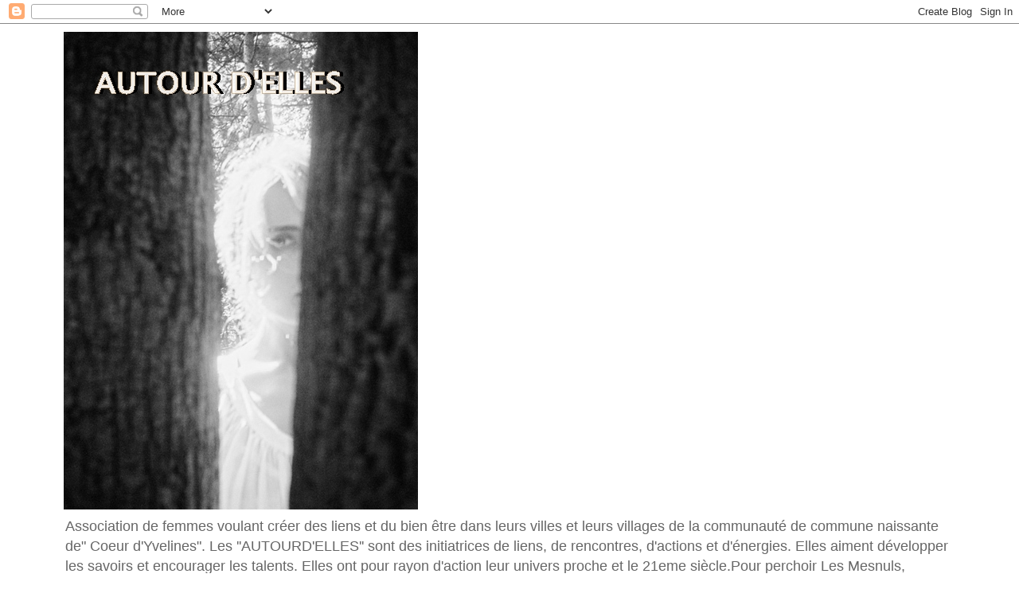

--- FILE ---
content_type: text/html; charset=UTF-8
request_url: http://autourdelles.blogspot.com/2012/01/blog-post_26.html
body_size: 10572
content:
<!DOCTYPE html>
<html class='v2' dir='ltr' lang='fr'>
<head>
<link href='https://www.blogger.com/static/v1/widgets/335934321-css_bundle_v2.css' rel='stylesheet' type='text/css'/>
<meta content='width=1100' name='viewport'/>
<meta content='text/html; charset=UTF-8' http-equiv='Content-Type'/>
<meta content='blogger' name='generator'/>
<link href='http://autourdelles.blogspot.com/favicon.ico' rel='icon' type='image/x-icon'/>
<link href='http://autourdelles.blogspot.com/2012/01/blog-post_26.html' rel='canonical'/>
<link rel="alternate" type="application/atom+xml" title="AUTOUR D&#39;ELLES - Atom" href="http://autourdelles.blogspot.com/feeds/posts/default" />
<link rel="alternate" type="application/rss+xml" title="AUTOUR D&#39;ELLES - RSS" href="http://autourdelles.blogspot.com/feeds/posts/default?alt=rss" />
<link rel="service.post" type="application/atom+xml" title="AUTOUR D&#39;ELLES - Atom" href="https://www.blogger.com/feeds/24718647/posts/default" />

<link rel="alternate" type="application/atom+xml" title="AUTOUR D&#39;ELLES - Atom" href="http://autourdelles.blogspot.com/feeds/611254982027710547/comments/default" />
<!--Can't find substitution for tag [blog.ieCssRetrofitLinks]-->
<link href='https://blogger.googleusercontent.com/img/b/R29vZ2xl/AVvXsEi8UUzKSfmb-vn3Xpx91Z_QFCnP1limz9hueGYqcjd3lLs_cIWU4VYPJzpb2IhuVqcgCgPCaR2M-VJB-RoGkuXBZ37mjpr4pUTiALVwfxGvriIokvIC55D-lDzDmeHtVuPrYVI31g/s400/stieglitz-gossip-1905.jpg' rel='image_src'/>
<meta content='http://autourdelles.blogspot.com/2012/01/blog-post_26.html' property='og:url'/>
<meta content='AUTOUR D&#39;ELLES' property='og:title'/>
<meta content='photo Stieglitz Pensées émues pour toutes les femmes de pêcheurs(pécheurs?) que nous sommes devenues!' property='og:description'/>
<meta content='https://blogger.googleusercontent.com/img/b/R29vZ2xl/AVvXsEi8UUzKSfmb-vn3Xpx91Z_QFCnP1limz9hueGYqcjd3lLs_cIWU4VYPJzpb2IhuVqcgCgPCaR2M-VJB-RoGkuXBZ37mjpr4pUTiALVwfxGvriIokvIC55D-lDzDmeHtVuPrYVI31g/w1200-h630-p-k-no-nu/stieglitz-gossip-1905.jpg' property='og:image'/>
<title>AUTOUR D'ELLES</title>
<style type='text/css'>@font-face{font-family:'Rock Salt';font-style:normal;font-weight:400;font-display:swap;src:url(//fonts.gstatic.com/s/rocksalt/v24/MwQ0bhv11fWD6QsAVOZrt0M6p7NGrQ.woff2)format('woff2');unicode-range:U+0000-00FF,U+0131,U+0152-0153,U+02BB-02BC,U+02C6,U+02DA,U+02DC,U+0304,U+0308,U+0329,U+2000-206F,U+20AC,U+2122,U+2191,U+2193,U+2212,U+2215,U+FEFF,U+FFFD;}</style>
<style id='page-skin-1' type='text/css'><!--
/*
-----------------------------------------------
Blogger Template Style
Name:     Simple
Designer: Blogger
URL:      www.blogger.com
----------------------------------------------- */
/* Content
----------------------------------------------- */
body {
font: normal normal 12px 'Trebuchet MS', Trebuchet, Verdana, sans-serif;
color: #666666;
background: #ffffff none repeat scroll top left;
padding: 0 0 0 0;
}
html body .region-inner {
min-width: 0;
max-width: 100%;
width: auto;
}
h2 {
font-size: 22px;
}
a:link {
text-decoration:none;
color: #2288bb;
}
a:visited {
text-decoration:none;
color: #888888;
}
a:hover {
text-decoration:underline;
color: #33aaff;
}
.body-fauxcolumn-outer .fauxcolumn-inner {
background: transparent none repeat scroll top left;
_background-image: none;
}
.body-fauxcolumn-outer .cap-top {
position: absolute;
z-index: 1;
height: 400px;
width: 100%;
}
.body-fauxcolumn-outer .cap-top .cap-left {
width: 100%;
background: transparent none repeat-x scroll top left;
_background-image: none;
}
.content-outer {
-moz-box-shadow: 0 0 0 rgba(0, 0, 0, .15);
-webkit-box-shadow: 0 0 0 rgba(0, 0, 0, .15);
-goog-ms-box-shadow: 0 0 0 #333333;
box-shadow: 0 0 0 rgba(0, 0, 0, .15);
margin-bottom: 1px;
}
.content-inner {
padding: 10px 40px;
}
.content-inner {
background-color: #ffffff;
}
/* Header
----------------------------------------------- */
.header-outer {
background: transparent none repeat-x scroll 0 -400px;
_background-image: none;
}
.Header h1 {
font: normal bold 40px Rock Salt;
color: #000000;
text-shadow: 0 0 0 rgba(0, 0, 0, .2);
}
.Header h1 a {
color: #000000;
}
.Header .description {
font-size: 18px;
color: #666666;
}
.header-inner .Header .titlewrapper {
padding: 22px 0;
}
.header-inner .Header .descriptionwrapper {
padding: 0 0;
}
/* Tabs
----------------------------------------------- */
.tabs-inner .section:first-child {
border-top: 0 solid #dddddd;
}
.tabs-inner .section:first-child ul {
margin-top: -1px;
border-top: 1px solid #dddddd;
border-left: 1px solid #dddddd;
border-right: 1px solid #dddddd;
}
.tabs-inner .widget ul {
background: transparent none repeat-x scroll 0 -800px;
_background-image: none;
border-bottom: 1px solid #dddddd;
margin-top: 0;
margin-left: -30px;
margin-right: -30px;
}
.tabs-inner .widget li a {
display: inline-block;
padding: .6em 1em;
font: normal normal 12px 'Trebuchet MS', Trebuchet, Verdana, sans-serif;
color: #000000;
border-left: 1px solid #ffffff;
border-right: 1px solid #dddddd;
}
.tabs-inner .widget li:first-child a {
border-left: none;
}
.tabs-inner .widget li.selected a, .tabs-inner .widget li a:hover {
color: #000000;
background-color: #eeeeee;
text-decoration: none;
}
/* Columns
----------------------------------------------- */
.main-outer {
border-top: 0 solid transparent;
}
.fauxcolumn-left-outer .fauxcolumn-inner {
border-right: 1px solid transparent;
}
.fauxcolumn-right-outer .fauxcolumn-inner {
border-left: 1px solid transparent;
}
/* Headings
----------------------------------------------- */
div.widget > h2,
div.widget h2.title {
margin: 0 0 1em 0;
font: normal bold 11px 'Trebuchet MS',Trebuchet,Verdana,sans-serif;
color: #000000;
}
/* Widgets
----------------------------------------------- */
.widget .zippy {
color: #999999;
text-shadow: 2px 2px 1px rgba(0, 0, 0, .1);
}
.widget .popular-posts ul {
list-style: none;
}
/* Posts
----------------------------------------------- */
h2.date-header {
font: normal bold 11px Arial, Tahoma, Helvetica, FreeSans, sans-serif;
}
.date-header span {
background-color: #bbbbbb;
color: #ffffff;
padding: 0.4em;
letter-spacing: 3px;
margin: inherit;
}
.main-inner {
padding-top: 35px;
padding-bottom: 65px;
}
.main-inner .column-center-inner {
padding: 0 0;
}
.main-inner .column-center-inner .section {
margin: 0 1em;
}
.post {
margin: 0 0 45px 0;
}
h3.post-title, .comments h4 {
font: normal normal 22px 'Trebuchet MS',Trebuchet,Verdana,sans-serif;
margin: .75em 0 0;
}
.post-body {
font-size: 110%;
line-height: 1.4;
position: relative;
}
.post-body img, .post-body .tr-caption-container, .Profile img, .Image img,
.BlogList .item-thumbnail img {
padding: 2px;
background: #ffffff;
border: 1px solid #eeeeee;
-moz-box-shadow: 1px 1px 5px rgba(0, 0, 0, .1);
-webkit-box-shadow: 1px 1px 5px rgba(0, 0, 0, .1);
box-shadow: 1px 1px 5px rgba(0, 0, 0, .1);
}
.post-body img, .post-body .tr-caption-container {
padding: 5px;
}
.post-body .tr-caption-container {
color: #666666;
}
.post-body .tr-caption-container img {
padding: 0;
background: transparent;
border: none;
-moz-box-shadow: 0 0 0 rgba(0, 0, 0, .1);
-webkit-box-shadow: 0 0 0 rgba(0, 0, 0, .1);
box-shadow: 0 0 0 rgba(0, 0, 0, .1);
}
.post-header {
margin: 0 0 1.5em;
line-height: 1.6;
font-size: 90%;
}
.post-footer {
margin: 20px -2px 0;
padding: 5px 10px;
color: #666666;
background-color: #eeeeee;
border-bottom: 1px solid #eeeeee;
line-height: 1.6;
font-size: 90%;
}
#comments .comment-author {
padding-top: 1.5em;
border-top: 1px solid transparent;
background-position: 0 1.5em;
}
#comments .comment-author:first-child {
padding-top: 0;
border-top: none;
}
.avatar-image-container {
margin: .2em 0 0;
}
#comments .avatar-image-container img {
border: 1px solid #eeeeee;
}
/* Comments
----------------------------------------------- */
.comments .comments-content .icon.blog-author {
background-repeat: no-repeat;
background-image: url([data-uri]);
}
.comments .comments-content .loadmore a {
border-top: 1px solid #999999;
border-bottom: 1px solid #999999;
}
.comments .comment-thread.inline-thread {
background-color: #eeeeee;
}
.comments .continue {
border-top: 2px solid #999999;
}
/* Accents
---------------------------------------------- */
.section-columns td.columns-cell {
border-left: 1px solid transparent;
}
.blog-pager {
background: transparent url(//www.blogblog.com/1kt/simple/paging_dot.png) repeat-x scroll top center;
}
.blog-pager-older-link, .home-link,
.blog-pager-newer-link {
background-color: #ffffff;
padding: 5px;
}
.footer-outer {
border-top: 1px dashed #bbbbbb;
}
/* Mobile
----------------------------------------------- */
body.mobile  {
background-size: auto;
}
.mobile .body-fauxcolumn-outer {
background: transparent none repeat scroll top left;
}
.mobile .body-fauxcolumn-outer .cap-top {
background-size: 100% auto;
}
.mobile .content-outer {
-webkit-box-shadow: 0 0 3px rgba(0, 0, 0, .15);
box-shadow: 0 0 3px rgba(0, 0, 0, .15);
}
.mobile .tabs-inner .widget ul {
margin-left: 0;
margin-right: 0;
}
.mobile .post {
margin: 0;
}
.mobile .main-inner .column-center-inner .section {
margin: 0;
}
.mobile .date-header span {
padding: 0.1em 10px;
margin: 0 -10px;
}
.mobile h3.post-title {
margin: 0;
}
.mobile .blog-pager {
background: transparent none no-repeat scroll top center;
}
.mobile .footer-outer {
border-top: none;
}
.mobile .main-inner, .mobile .footer-inner {
background-color: #ffffff;
}
.mobile-index-contents {
color: #666666;
}
.mobile-link-button {
background-color: #2288bb;
}
.mobile-link-button a:link, .mobile-link-button a:visited {
color: #ffffff;
}
.mobile .tabs-inner .section:first-child {
border-top: none;
}
.mobile .tabs-inner .PageList .widget-content {
background-color: #eeeeee;
color: #000000;
border-top: 1px solid #dddddd;
border-bottom: 1px solid #dddddd;
}
.mobile .tabs-inner .PageList .widget-content .pagelist-arrow {
border-left: 1px solid #dddddd;
}

--></style>
<style id='template-skin-1' type='text/css'><!--
body {
min-width: 1200px;
}
.content-outer, .content-fauxcolumn-outer, .region-inner {
min-width: 1200px;
max-width: 1200px;
_width: 1200px;
}
.main-inner .columns {
padding-left: 0px;
padding-right: 230px;
}
.main-inner .fauxcolumn-center-outer {
left: 0px;
right: 230px;
/* IE6 does not respect left and right together */
_width: expression(this.parentNode.offsetWidth -
parseInt("0px") -
parseInt("230px") + 'px');
}
.main-inner .fauxcolumn-left-outer {
width: 0px;
}
.main-inner .fauxcolumn-right-outer {
width: 230px;
}
.main-inner .column-left-outer {
width: 0px;
right: 100%;
margin-left: -0px;
}
.main-inner .column-right-outer {
width: 230px;
margin-right: -230px;
}
#layout {
min-width: 0;
}
#layout .content-outer {
min-width: 0;
width: 800px;
}
#layout .region-inner {
min-width: 0;
width: auto;
}
body#layout div.add_widget {
padding: 8px;
}
body#layout div.add_widget a {
margin-left: 32px;
}
--></style>
<link href='https://www.blogger.com/dyn-css/authorization.css?targetBlogID=24718647&amp;zx=027bbee7-b0f9-452d-a177-18514df313fe' media='none' onload='if(media!=&#39;all&#39;)media=&#39;all&#39;' rel='stylesheet'/><noscript><link href='https://www.blogger.com/dyn-css/authorization.css?targetBlogID=24718647&amp;zx=027bbee7-b0f9-452d-a177-18514df313fe' rel='stylesheet'/></noscript>
<meta name='google-adsense-platform-account' content='ca-host-pub-1556223355139109'/>
<meta name='google-adsense-platform-domain' content='blogspot.com'/>

</head>
<body class='loading variant-simplysimple'>
<div class='navbar section' id='navbar' name='Navbar'><div class='widget Navbar' data-version='1' id='Navbar1'><script type="text/javascript">
    function setAttributeOnload(object, attribute, val) {
      if(window.addEventListener) {
        window.addEventListener('load',
          function(){ object[attribute] = val; }, false);
      } else {
        window.attachEvent('onload', function(){ object[attribute] = val; });
      }
    }
  </script>
<div id="navbar-iframe-container"></div>
<script type="text/javascript" src="https://apis.google.com/js/platform.js"></script>
<script type="text/javascript">
      gapi.load("gapi.iframes:gapi.iframes.style.bubble", function() {
        if (gapi.iframes && gapi.iframes.getContext) {
          gapi.iframes.getContext().openChild({
              url: 'https://www.blogger.com/navbar/24718647?po\x3d611254982027710547\x26origin\x3dhttp://autourdelles.blogspot.com',
              where: document.getElementById("navbar-iframe-container"),
              id: "navbar-iframe"
          });
        }
      });
    </script><script type="text/javascript">
(function() {
var script = document.createElement('script');
script.type = 'text/javascript';
script.src = '//pagead2.googlesyndication.com/pagead/js/google_top_exp.js';
var head = document.getElementsByTagName('head')[0];
if (head) {
head.appendChild(script);
}})();
</script>
</div></div>
<div class='body-fauxcolumns'>
<div class='fauxcolumn-outer body-fauxcolumn-outer'>
<div class='cap-top'>
<div class='cap-left'></div>
<div class='cap-right'></div>
</div>
<div class='fauxborder-left'>
<div class='fauxborder-right'></div>
<div class='fauxcolumn-inner'>
</div>
</div>
<div class='cap-bottom'>
<div class='cap-left'></div>
<div class='cap-right'></div>
</div>
</div>
</div>
<div class='content'>
<div class='content-fauxcolumns'>
<div class='fauxcolumn-outer content-fauxcolumn-outer'>
<div class='cap-top'>
<div class='cap-left'></div>
<div class='cap-right'></div>
</div>
<div class='fauxborder-left'>
<div class='fauxborder-right'></div>
<div class='fauxcolumn-inner'>
</div>
</div>
<div class='cap-bottom'>
<div class='cap-left'></div>
<div class='cap-right'></div>
</div>
</div>
</div>
<div class='content-outer'>
<div class='content-cap-top cap-top'>
<div class='cap-left'></div>
<div class='cap-right'></div>
</div>
<div class='fauxborder-left content-fauxborder-left'>
<div class='fauxborder-right content-fauxborder-right'></div>
<div class='content-inner'>
<header>
<div class='header-outer'>
<div class='header-cap-top cap-top'>
<div class='cap-left'></div>
<div class='cap-right'></div>
</div>
<div class='fauxborder-left header-fauxborder-left'>
<div class='fauxborder-right header-fauxborder-right'></div>
<div class='region-inner header-inner'>
<div class='header section' id='header' name='En-tête'><div class='widget Header' data-version='1' id='Header1'>
<div id='header-inner'>
<a href='http://autourdelles.blogspot.com/' style='display: block'>
<img alt='AUTOUR D&#39;ELLES' height='600px; ' id='Header1_headerimg' src='https://blogger.googleusercontent.com/img/b/R29vZ2xl/AVvXsEjT8pGdiX2UfmDVcg2pzp9A7UB10UkdOpWDPK62Ob92TgyCuF5TAR51knrhEEdDHIUmrkuUDZU1Fdi1UB7jGLjJ7cwBUx3HI03n3ErWoOyLZwjww4Ig_RFEcWFs-HIZt0bN_UsF/s1600/iu+autourdelles.jpg' style='display: block' width='445px; '/>
</a>
<div class='descriptionwrapper'>
<p class='description'><span>Association de femmes voulant créer des liens et du bien être dans leurs villes et leurs villages de la communauté de commune naissante de" Coeur d'Yvelines".


Les ''AUTOURD'ELLES'' sont des initiatrices de liens, de rencontres, d'actions et d'énergies.

Elles aiment développer les savoirs et encourager les talents.

Elles ont pour rayon d'action leur univers proche et le 21eme siècle.Pour perchoir Les Mesnuls, Montfort-l'amaury et toute la région environnante.

rejoignez leurs envols!</span></p>
</div>
</div>
</div></div>
</div>
</div>
<div class='header-cap-bottom cap-bottom'>
<div class='cap-left'></div>
<div class='cap-right'></div>
</div>
</div>
</header>
<div class='tabs-outer'>
<div class='tabs-cap-top cap-top'>
<div class='cap-left'></div>
<div class='cap-right'></div>
</div>
<div class='fauxborder-left tabs-fauxborder-left'>
<div class='fauxborder-right tabs-fauxborder-right'></div>
<div class='region-inner tabs-inner'>
<div class='tabs section' id='crosscol' name='Toutes les colonnes'><div class='widget PageList' data-version='1' id='PageList1'>
<h2>Pages</h2>
<div class='widget-content'>
<ul>
<li>
<a href='http://autourdelles.blogspot.com/'>ACCUEIL</a>
</li>
<li>
<a href='http://autourdelles.blogspot.com/p/contact.html'>CONTACT</a>
</li>
<li>
<a href='http://autourdelles.blogspot.com/p/agenda-du-mois.html'>AGENDA DU MOIS</a>
</li>
<li>
<a href='http://autourdelles.blogspot.com/p/petites-annonces.html'>PETITES ANNONCES</a>
</li>
<li>
<a href='http://autourdelles.blogspot.com/p/professionelles.html'>PROFESSION'ELLES</a>
</li>
</ul>
<div class='clear'></div>
</div>
</div></div>
<div class='tabs no-items section' id='crosscol-overflow' name='Cross-Column 2'></div>
</div>
</div>
<div class='tabs-cap-bottom cap-bottom'>
<div class='cap-left'></div>
<div class='cap-right'></div>
</div>
</div>
<div class='main-outer'>
<div class='main-cap-top cap-top'>
<div class='cap-left'></div>
<div class='cap-right'></div>
</div>
<div class='fauxborder-left main-fauxborder-left'>
<div class='fauxborder-right main-fauxborder-right'></div>
<div class='region-inner main-inner'>
<div class='columns fauxcolumns'>
<div class='fauxcolumn-outer fauxcolumn-center-outer'>
<div class='cap-top'>
<div class='cap-left'></div>
<div class='cap-right'></div>
</div>
<div class='fauxborder-left'>
<div class='fauxborder-right'></div>
<div class='fauxcolumn-inner'>
</div>
</div>
<div class='cap-bottom'>
<div class='cap-left'></div>
<div class='cap-right'></div>
</div>
</div>
<div class='fauxcolumn-outer fauxcolumn-left-outer'>
<div class='cap-top'>
<div class='cap-left'></div>
<div class='cap-right'></div>
</div>
<div class='fauxborder-left'>
<div class='fauxborder-right'></div>
<div class='fauxcolumn-inner'>
</div>
</div>
<div class='cap-bottom'>
<div class='cap-left'></div>
<div class='cap-right'></div>
</div>
</div>
<div class='fauxcolumn-outer fauxcolumn-right-outer'>
<div class='cap-top'>
<div class='cap-left'></div>
<div class='cap-right'></div>
</div>
<div class='fauxborder-left'>
<div class='fauxborder-right'></div>
<div class='fauxcolumn-inner'>
</div>
</div>
<div class='cap-bottom'>
<div class='cap-left'></div>
<div class='cap-right'></div>
</div>
</div>
<!-- corrects IE6 width calculation -->
<div class='columns-inner'>
<div class='column-center-outer'>
<div class='column-center-inner'>
<div class='main section' id='main' name='Principal'><div class='widget Blog' data-version='1' id='Blog1'>
<div class='blog-posts hfeed'>

          <div class="date-outer">
        
<h2 class='date-header'><span>26 janvier 2012</span></h2>

          <div class="date-posts">
        
<div class='post-outer'>
<div class='post hentry uncustomized-post-template' itemprop='blogPost' itemscope='itemscope' itemtype='http://schema.org/BlogPosting'>
<meta content='https://blogger.googleusercontent.com/img/b/R29vZ2xl/AVvXsEi8UUzKSfmb-vn3Xpx91Z_QFCnP1limz9hueGYqcjd3lLs_cIWU4VYPJzpb2IhuVqcgCgPCaR2M-VJB-RoGkuXBZ37mjpr4pUTiALVwfxGvriIokvIC55D-lDzDmeHtVuPrYVI31g/s400/stieglitz-gossip-1905.jpg' itemprop='image_url'/>
<meta content='24718647' itemprop='blogId'/>
<meta content='611254982027710547' itemprop='postId'/>
<a name='611254982027710547'></a>
<div class='post-header'>
<div class='post-header-line-1'></div>
</div>
<div class='post-body entry-content' id='post-body-611254982027710547' itemprop='description articleBody'>
<div class="separator" style="clear: both; text-align: center;"><a href="https://blogger.googleusercontent.com/img/b/R29vZ2xl/AVvXsEi8UUzKSfmb-vn3Xpx91Z_QFCnP1limz9hueGYqcjd3lLs_cIWU4VYPJzpb2IhuVqcgCgPCaR2M-VJB-RoGkuXBZ37mjpr4pUTiALVwfxGvriIokvIC55D-lDzDmeHtVuPrYVI31g/s1600/stieglitz-gossip-1905.jpg" imageanchor="1" style="margin-left: 1em; margin-right: 1em;"><img border="0" height="244" src="https://blogger.googleusercontent.com/img/b/R29vZ2xl/AVvXsEi8UUzKSfmb-vn3Xpx91Z_QFCnP1limz9hueGYqcjd3lLs_cIWU4VYPJzpb2IhuVqcgCgPCaR2M-VJB-RoGkuXBZ37mjpr4pUTiALVwfxGvriIokvIC55D-lDzDmeHtVuPrYVI31g/s400/stieglitz-gossip-1905.jpg" width="400" /></a></div><div class="separator" style="clear: both; text-align: center;"><span style="font-size: xx-small;">photo Stieglitz</span></div><div class="separator" style="clear: both; text-align: center;"><span style="color: #444444; font-family: 'Courier New', Courier, monospace;">Pensées émues pour toutes les femmes de pêcheurs(pécheurs?) que nous sommes devenues!</span></div>
<div style='clear: both;'></div>
</div>
<div class='post-footer'>
<div class='post-footer-line post-footer-line-1'>
<span class='post-author vcard'>
</span>
<span class='post-timestamp'>
</span>
<span class='post-comment-link'>
</span>
<span class='post-icons'>
</span>
<div class='post-share-buttons goog-inline-block'>
</div>
</div>
<div class='post-footer-line post-footer-line-2'>
<span class='post-labels'>
Libellés :
<a href='http://autourdelles.blogspot.com/search/label/femmes' rel='tag'>femmes</a>,
<a href='http://autourdelles.blogspot.com/search/label/femmes%20du%20monde' rel='tag'>femmes du monde</a>
</span>
</div>
<div class='post-footer-line post-footer-line-3'>
<span class='post-location'>
</span>
</div>
</div>
</div>
<div class='comments' id='comments'>
<a name='comments'></a>
<h4>4&#160;commentaires:</h4>
<div id='Blog1_comments-block-wrapper'>
<dl class='avatar-comment-indent' id='comments-block'>
<dt class='comment-author ' id='c3365713420089081312'>
<a name='c3365713420089081312'></a>
<div class="avatar-image-container avatar-stock"><span dir="ltr"><img src="//resources.blogblog.com/img/blank.gif" width="35" height="35" alt="" title="La fargussienne">

</span></div>
La fargussienne
a dit&#8230;
</dt>
<dd class='comment-body' id='Blog1_cmt-3365713420089081312'>
<p>
Pécheurs ? Mince alors ! Signé &quot;une descendante de pêcheurs&quot;
</p>
</dd>
<dd class='comment-footer'>
<span class='comment-timestamp'>
<a href='http://autourdelles.blogspot.com/2012/01/blog-post_26.html?showComment=1327594998467#c3365713420089081312' title='comment permalink'>
17:23
</a>
<span class='item-control blog-admin pid-519658985'>
<a class='comment-delete' href='https://www.blogger.com/comment/delete/24718647/3365713420089081312' title='Supprimer le commentaire'>
<img src='https://resources.blogblog.com/img/icon_delete13.gif'/>
</a>
</span>
</span>
</dd>
<dt class='comment-author ' id='c8362688619525598279'>
<a name='c8362688619525598279'></a>
<div class="avatar-image-container avatar-stock"><span dir="ltr"><img src="//resources.blogblog.com/img/blank.gif" width="35" height="35" alt="" title="Anonyme">

</span></div>
Anonyme
a dit&#8230;
</dt>
<dd class='comment-body' id='Blog1_cmt-8362688619525598279'>
<p>
hé oui les hommes travaillent de plus en plus loin,s&#39;absentent longtemps laissant aux femmes la charge de l&#39;éducation des enfants et le reste...
</p>
</dd>
<dd class='comment-footer'>
<span class='comment-timestamp'>
<a href='http://autourdelles.blogspot.com/2012/01/blog-post_26.html?showComment=1327654761631#c8362688619525598279' title='comment permalink'>
09:59
</a>
<span class='item-control blog-admin pid-519658985'>
<a class='comment-delete' href='https://www.blogger.com/comment/delete/24718647/8362688619525598279' title='Supprimer le commentaire'>
<img src='https://resources.blogblog.com/img/icon_delete13.gif'/>
</a>
</span>
</span>
</dd>
<dt class='comment-author ' id='c7251295979210373054'>
<a name='c7251295979210373054'></a>
<div class="avatar-image-container avatar-stock"><span dir="ltr"><img src="//resources.blogblog.com/img/blank.gif" width="35" height="35" alt="" title="La fargussienne">

</span></div>
La fargussienne
a dit&#8230;
</dt>
<dd class='comment-body' id='Blog1_cmt-7251295979210373054'>
<p>
Oui d&#39;accord mais il y a pécheur et pêcheur, je persiste :o)
</p>
</dd>
<dd class='comment-footer'>
<span class='comment-timestamp'>
<a href='http://autourdelles.blogspot.com/2012/01/blog-post_26.html?showComment=1327673243076#c7251295979210373054' title='comment permalink'>
15:07
</a>
<span class='item-control blog-admin pid-519658985'>
<a class='comment-delete' href='https://www.blogger.com/comment/delete/24718647/7251295979210373054' title='Supprimer le commentaire'>
<img src='https://resources.blogblog.com/img/icon_delete13.gif'/>
</a>
</span>
</span>
</dd>
<dt class='comment-author ' id='c5456993106702890386'>
<a name='c5456993106702890386'></a>
<div class="avatar-image-container avatar-stock"><span dir="ltr"><img src="//resources.blogblog.com/img/blank.gif" width="35" height="35" alt="" title="Anonyme">

</span></div>
Anonyme
a dit&#8230;
</dt>
<dd class='comment-body' id='Blog1_cmt-5456993106702890386'>
<p>
Hé oui les hommes ne sont peut être que des pécheurs!!!J&#39;ose le dire...
</p>
</dd>
<dd class='comment-footer'>
<span class='comment-timestamp'>
<a href='http://autourdelles.blogspot.com/2012/01/blog-post_26.html?showComment=1327673390416#c5456993106702890386' title='comment permalink'>
15:09
</a>
<span class='item-control blog-admin pid-519658985'>
<a class='comment-delete' href='https://www.blogger.com/comment/delete/24718647/5456993106702890386' title='Supprimer le commentaire'>
<img src='https://resources.blogblog.com/img/icon_delete13.gif'/>
</a>
</span>
</span>
</dd>
</dl>
</div>
<p class='comment-footer'>
<a href='https://www.blogger.com/comment/fullpage/post/24718647/611254982027710547' onclick=''>Enregistrer un commentaire</a>
</p>
</div>
</div>

        </div></div>
      
</div>
<div class='blog-pager' id='blog-pager'>
<span id='blog-pager-newer-link'>
<a class='blog-pager-newer-link' href='http://autourdelles.blogspot.com/2012/01/nous-allons-batir-piquer-couper.html' id='Blog1_blog-pager-newer-link' title='Article plus récent'>Article plus récent</a>
</span>
<span id='blog-pager-older-link'>
<a class='blog-pager-older-link' href='http://autourdelles.blogspot.com/2012/01/munch-auto-portrait.html' id='Blog1_blog-pager-older-link' title='Article plus ancien'>Article plus ancien</a>
</span>
<a class='home-link' href='http://autourdelles.blogspot.com/'>Accueil</a>
</div>
<div class='clear'></div>
<div class='post-feeds'>
<div class='feed-links'>
Inscription à :
<a class='feed-link' href='http://autourdelles.blogspot.com/feeds/611254982027710547/comments/default' target='_blank' type='application/atom+xml'>Publier les commentaires (Atom)</a>
</div>
</div>
</div></div>
</div>
</div>
<div class='column-left-outer'>
<div class='column-left-inner'>
<aside>
</aside>
</div>
</div>
<div class='column-right-outer'>
<div class='column-right-inner'>
<aside>
<div class='sidebar section' id='sidebar-right-1'><div class='widget BlogSearch' data-version='1' id='BlogSearch1'>
<h2 class='title'>Rechercher dans ce blog</h2>
<div class='widget-content'>
<div id='BlogSearch1_form'>
<form action='http://autourdelles.blogspot.com/search' class='gsc-search-box' target='_top'>
<table cellpadding='0' cellspacing='0' class='gsc-search-box'>
<tbody>
<tr>
<td class='gsc-input'>
<input autocomplete='off' class='gsc-input' name='q' size='10' title='search' type='text' value=''/>
</td>
<td class='gsc-search-button'>
<input class='gsc-search-button' title='search' type='submit' value='Rechercher'/>
</td>
</tr>
</tbody>
</table>
</form>
</div>
</div>
<div class='clear'></div>
</div>
<div class='widget LinkList' data-version='1' id='LinkList1'>
<h2>Liens culturels</h2>
<div class='widget-content'>
<ul>
<li><a href='http://www.http//www.courrierinternational.com/gabarits/html/default_online.asp/'>Courrier international</a></li>
<li><a href='http://www.labarbacane.fr/'>La barbacane Beynes</a></li>
<li><a href='http://www.primeurs-massy.com/'>Les Primeurs de MASSY</a></li>
<li><a href='http://www.agglo-sqy.fr/cine/cinema.html#LI29052//'>Programme ciné saint-Quentin</a></li>
<li><a href='http://www.theatremontansier.com/'>Théâtre Montansier Versailles</a></li>
<li><a href='http://www.paul-bailliart.com/'>Théâtre Paul Bailliart,MASSY</a></li>
<li><a href='http://www.theatresqy.org/'>Théâtre de Saint Quentin</a></li>
<li><a href='http://www.theatrearp.com/spip.php?rubrique4/'>Théätre Jean Arp Clamart</a></li>
<li><a href='http://www.mondomix.com/'>mondomix musiques du monde</a></li>
<li><a href='http://www.ramboliweb.com/'>ramboliweb</a></li>
</ul>
<div class='clear'></div>
</div>
</div><div class='widget BlogArchive' data-version='1' id='BlogArchive1'>
<h2>Archives du blog</h2>
<div class='widget-content'>
<div id='ArchiveList'>
<div id='BlogArchive1_ArchiveList'>
<select id='BlogArchive1_ArchiveMenu'>
<option value=''>Archives du blog</option>
<option value='http://autourdelles.blogspot.com/2015/01/'>janvier (1)</option>
<option value='http://autourdelles.blogspot.com/2014/07/'>juillet (2)</option>
<option value='http://autourdelles.blogspot.com/2014/06/'>juin (15)</option>
<option value='http://autourdelles.blogspot.com/2014/05/'>mai (7)</option>
<option value='http://autourdelles.blogspot.com/2014/03/'>mars (16)</option>
<option value='http://autourdelles.blogspot.com/2014/02/'>février (2)</option>
<option value='http://autourdelles.blogspot.com/2014/01/'>janvier (21)</option>
<option value='http://autourdelles.blogspot.com/2013/12/'>décembre (18)</option>
<option value='http://autourdelles.blogspot.com/2013/11/'>novembre (25)</option>
<option value='http://autourdelles.blogspot.com/2013/10/'>octobre (20)</option>
<option value='http://autourdelles.blogspot.com/2013/09/'>septembre (32)</option>
<option value='http://autourdelles.blogspot.com/2013/08/'>août (1)</option>
<option value='http://autourdelles.blogspot.com/2013/07/'>juillet (14)</option>
<option value='http://autourdelles.blogspot.com/2013/06/'>juin (25)</option>
<option value='http://autourdelles.blogspot.com/2013/05/'>mai (29)</option>
<option value='http://autourdelles.blogspot.com/2013/04/'>avril (34)</option>
<option value='http://autourdelles.blogspot.com/2013/03/'>mars (28)</option>
<option value='http://autourdelles.blogspot.com/2013/02/'>février (24)</option>
<option value='http://autourdelles.blogspot.com/2013/01/'>janvier (13)</option>
<option value='http://autourdelles.blogspot.com/2012/12/'>décembre (34)</option>
<option value='http://autourdelles.blogspot.com/2012/11/'>novembre (23)</option>
<option value='http://autourdelles.blogspot.com/2012/10/'>octobre (28)</option>
<option value='http://autourdelles.blogspot.com/2012/09/'>septembre (23)</option>
<option value='http://autourdelles.blogspot.com/2012/07/'>juillet (4)</option>
<option value='http://autourdelles.blogspot.com/2012/06/'>juin (22)</option>
<option value='http://autourdelles.blogspot.com/2012/05/'>mai (49)</option>
<option value='http://autourdelles.blogspot.com/2012/04/'>avril (26)</option>
<option value='http://autourdelles.blogspot.com/2012/03/'>mars (24)</option>
<option value='http://autourdelles.blogspot.com/2012/02/'>février (17)</option>
<option value='http://autourdelles.blogspot.com/2012/01/'>janvier (24)</option>
<option value='http://autourdelles.blogspot.com/2011/12/'>décembre (28)</option>
<option value='http://autourdelles.blogspot.com/2011/11/'>novembre (13)</option>
<option value='http://autourdelles.blogspot.com/2011/10/'>octobre (38)</option>
<option value='http://autourdelles.blogspot.com/2011/09/'>septembre (43)</option>
<option value='http://autourdelles.blogspot.com/2011/08/'>août (2)</option>
<option value='http://autourdelles.blogspot.com/2011/07/'>juillet (10)</option>
<option value='http://autourdelles.blogspot.com/2011/06/'>juin (9)</option>
<option value='http://autourdelles.blogspot.com/2011/05/'>mai (33)</option>
<option value='http://autourdelles.blogspot.com/2011/04/'>avril (21)</option>
<option value='http://autourdelles.blogspot.com/2011/03/'>mars (34)</option>
<option value='http://autourdelles.blogspot.com/2011/02/'>février (23)</option>
<option value='http://autourdelles.blogspot.com/2011/01/'>janvier (27)</option>
<option value='http://autourdelles.blogspot.com/2010/12/'>décembre (22)</option>
<option value='http://autourdelles.blogspot.com/2010/11/'>novembre (38)</option>
<option value='http://autourdelles.blogspot.com/2010/10/'>octobre (43)</option>
<option value='http://autourdelles.blogspot.com/2010/09/'>septembre (24)</option>
<option value='http://autourdelles.blogspot.com/2010/08/'>août (7)</option>
<option value='http://autourdelles.blogspot.com/2010/07/'>juillet (5)</option>
<option value='http://autourdelles.blogspot.com/2010/06/'>juin (24)</option>
<option value='http://autourdelles.blogspot.com/2010/05/'>mai (27)</option>
<option value='http://autourdelles.blogspot.com/2010/04/'>avril (7)</option>
<option value='http://autourdelles.blogspot.com/2010/03/'>mars (21)</option>
<option value='http://autourdelles.blogspot.com/2010/02/'>février (21)</option>
<option value='http://autourdelles.blogspot.com/2010/01/'>janvier (18)</option>
<option value='http://autourdelles.blogspot.com/2009/12/'>décembre (21)</option>
<option value='http://autourdelles.blogspot.com/2009/11/'>novembre (24)</option>
<option value='http://autourdelles.blogspot.com/2009/10/'>octobre (29)</option>
<option value='http://autourdelles.blogspot.com/2009/09/'>septembre (27)</option>
<option value='http://autourdelles.blogspot.com/2009/08/'>août (2)</option>
<option value='http://autourdelles.blogspot.com/2009/07/'>juillet (3)</option>
<option value='http://autourdelles.blogspot.com/2009/06/'>juin (19)</option>
<option value='http://autourdelles.blogspot.com/2009/05/'>mai (20)</option>
<option value='http://autourdelles.blogspot.com/2009/04/'>avril (8)</option>
<option value='http://autourdelles.blogspot.com/2009/03/'>mars (31)</option>
<option value='http://autourdelles.blogspot.com/2009/02/'>février (32)</option>
<option value='http://autourdelles.blogspot.com/2009/01/'>janvier (24)</option>
<option value='http://autourdelles.blogspot.com/2008/12/'>décembre (23)</option>
<option value='http://autourdelles.blogspot.com/2008/11/'>novembre (25)</option>
<option value='http://autourdelles.blogspot.com/2008/10/'>octobre (14)</option>
<option value='http://autourdelles.blogspot.com/2008/09/'>septembre (12)</option>
<option value='http://autourdelles.blogspot.com/2008/08/'>août (1)</option>
<option value='http://autourdelles.blogspot.com/2008/06/'>juin (28)</option>
<option value='http://autourdelles.blogspot.com/2008/05/'>mai (12)</option>
<option value='http://autourdelles.blogspot.com/2008/04/'>avril (12)</option>
<option value='http://autourdelles.blogspot.com/2008/03/'>mars (21)</option>
<option value='http://autourdelles.blogspot.com/2008/02/'>février (18)</option>
<option value='http://autourdelles.blogspot.com/2008/01/'>janvier (29)</option>
<option value='http://autourdelles.blogspot.com/2007/12/'>décembre (21)</option>
<option value='http://autourdelles.blogspot.com/2007/11/'>novembre (27)</option>
<option value='http://autourdelles.blogspot.com/2007/10/'>octobre (26)</option>
<option value='http://autourdelles.blogspot.com/2007/09/'>septembre (23)</option>
<option value='http://autourdelles.blogspot.com/2007/07/'>juillet (3)</option>
<option value='http://autourdelles.blogspot.com/2007/06/'>juin (13)</option>
<option value='http://autourdelles.blogspot.com/2007/05/'>mai (8)</option>
<option value='http://autourdelles.blogspot.com/2007/04/'>avril (9)</option>
<option value='http://autourdelles.blogspot.com/2007/03/'>mars (8)</option>
<option value='http://autourdelles.blogspot.com/2007/02/'>février (8)</option>
<option value='http://autourdelles.blogspot.com/2007/01/'>janvier (14)</option>
<option value='http://autourdelles.blogspot.com/2006/12/'>décembre (11)</option>
<option value='http://autourdelles.blogspot.com/2006/11/'>novembre (4)</option>
<option value='http://autourdelles.blogspot.com/2006/10/'>octobre (6)</option>
<option value='http://autourdelles.blogspot.com/2006/09/'>septembre (2)</option>
<option value='http://autourdelles.blogspot.com/2006/07/'>juillet (4)</option>
<option value='http://autourdelles.blogspot.com/2006/06/'>juin (12)</option>
<option value='http://autourdelles.blogspot.com/2006/05/'>mai (8)</option>
<option value='http://autourdelles.blogspot.com/2006/04/'>avril (1)</option>
<option value='http://autourdelles.blogspot.com/2006/03/'>mars (5)</option>
</select>
</div>
</div>
<div class='clear'></div>
</div>
</div></div>
</aside>
</div>
</div>
</div>
<div style='clear: both'></div>
<!-- columns -->
</div>
<!-- main -->
</div>
</div>
<div class='main-cap-bottom cap-bottom'>
<div class='cap-left'></div>
<div class='cap-right'></div>
</div>
</div>
<footer>
<div class='footer-outer'>
<div class='footer-cap-top cap-top'>
<div class='cap-left'></div>
<div class='cap-right'></div>
</div>
<div class='fauxborder-left footer-fauxborder-left'>
<div class='fauxborder-right footer-fauxborder-right'></div>
<div class='region-inner footer-inner'>
<div class='foot no-items section' id='footer-1'></div>
<table border='0' cellpadding='0' cellspacing='0' class='section-columns columns-2'>
<tbody>
<tr>
<td class='first columns-cell'>
<div class='foot no-items section' id='footer-2-1'></div>
</td>
<td class='columns-cell'>
<div class='foot no-items section' id='footer-2-2'></div>
</td>
</tr>
</tbody>
</table>
<!-- outside of the include in order to lock Attribution widget -->
<div class='foot section' id='footer-3' name='Pied de page'><div class='widget Attribution' data-version='1' id='Attribution1'>
<div class='widget-content' style='text-align: center;'>
Thème Simple. Fourni par <a href='https://www.blogger.com' target='_blank'>Blogger</a>.
</div>
<div class='clear'></div>
</div></div>
</div>
</div>
<div class='footer-cap-bottom cap-bottom'>
<div class='cap-left'></div>
<div class='cap-right'></div>
</div>
</div>
</footer>
<!-- content -->
</div>
</div>
<div class='content-cap-bottom cap-bottom'>
<div class='cap-left'></div>
<div class='cap-right'></div>
</div>
</div>
</div>
<script type='text/javascript'>
    window.setTimeout(function() {
        document.body.className = document.body.className.replace('loading', '');
      }, 10);
  </script>

<script type="text/javascript" src="https://www.blogger.com/static/v1/widgets/3845888474-widgets.js"></script>
<script type='text/javascript'>
window['__wavt'] = 'AOuZoY6zQtp8NQzNg9LAhjv-7HzKEdmRBQ:1768802784357';_WidgetManager._Init('//www.blogger.com/rearrange?blogID\x3d24718647','//autourdelles.blogspot.com/2012/01/blog-post_26.html','24718647');
_WidgetManager._SetDataContext([{'name': 'blog', 'data': {'blogId': '24718647', 'title': 'AUTOUR D\x27ELLES', 'url': 'http://autourdelles.blogspot.com/2012/01/blog-post_26.html', 'canonicalUrl': 'http://autourdelles.blogspot.com/2012/01/blog-post_26.html', 'homepageUrl': 'http://autourdelles.blogspot.com/', 'searchUrl': 'http://autourdelles.blogspot.com/search', 'canonicalHomepageUrl': 'http://autourdelles.blogspot.com/', 'blogspotFaviconUrl': 'http://autourdelles.blogspot.com/favicon.ico', 'bloggerUrl': 'https://www.blogger.com', 'hasCustomDomain': false, 'httpsEnabled': true, 'enabledCommentProfileImages': true, 'gPlusViewType': 'FILTERED_POSTMOD', 'adultContent': false, 'analyticsAccountNumber': '', 'encoding': 'UTF-8', 'locale': 'fr', 'localeUnderscoreDelimited': 'fr', 'languageDirection': 'ltr', 'isPrivate': false, 'isMobile': false, 'isMobileRequest': false, 'mobileClass': '', 'isPrivateBlog': false, 'isDynamicViewsAvailable': true, 'feedLinks': '\x3clink rel\x3d\x22alternate\x22 type\x3d\x22application/atom+xml\x22 title\x3d\x22AUTOUR D\x26#39;ELLES - Atom\x22 href\x3d\x22http://autourdelles.blogspot.com/feeds/posts/default\x22 /\x3e\n\x3clink rel\x3d\x22alternate\x22 type\x3d\x22application/rss+xml\x22 title\x3d\x22AUTOUR D\x26#39;ELLES - RSS\x22 href\x3d\x22http://autourdelles.blogspot.com/feeds/posts/default?alt\x3drss\x22 /\x3e\n\x3clink rel\x3d\x22service.post\x22 type\x3d\x22application/atom+xml\x22 title\x3d\x22AUTOUR D\x26#39;ELLES - Atom\x22 href\x3d\x22https://www.blogger.com/feeds/24718647/posts/default\x22 /\x3e\n\n\x3clink rel\x3d\x22alternate\x22 type\x3d\x22application/atom+xml\x22 title\x3d\x22AUTOUR D\x26#39;ELLES - Atom\x22 href\x3d\x22http://autourdelles.blogspot.com/feeds/611254982027710547/comments/default\x22 /\x3e\n', 'meTag': '', 'adsenseHostId': 'ca-host-pub-1556223355139109', 'adsenseHasAds': false, 'adsenseAutoAds': false, 'boqCommentIframeForm': true, 'loginRedirectParam': '', 'isGoogleEverywhereLinkTooltipEnabled': true, 'view': '', 'dynamicViewsCommentsSrc': '//www.blogblog.com/dynamicviews/4224c15c4e7c9321/js/comments.js', 'dynamicViewsScriptSrc': '//www.blogblog.com/dynamicviews/f9a985b7a2d28680', 'plusOneApiSrc': 'https://apis.google.com/js/platform.js', 'disableGComments': true, 'interstitialAccepted': false, 'sharing': {'platforms': [{'name': 'Obtenir le lien', 'key': 'link', 'shareMessage': 'Obtenir le lien', 'target': ''}, {'name': 'Facebook', 'key': 'facebook', 'shareMessage': 'Partager sur Facebook', 'target': 'facebook'}, {'name': 'BlogThis!', 'key': 'blogThis', 'shareMessage': 'BlogThis!', 'target': 'blog'}, {'name': 'X', 'key': 'twitter', 'shareMessage': 'Partager sur X', 'target': 'twitter'}, {'name': 'Pinterest', 'key': 'pinterest', 'shareMessage': 'Partager sur Pinterest', 'target': 'pinterest'}, {'name': 'E-mail', 'key': 'email', 'shareMessage': 'E-mail', 'target': 'email'}], 'disableGooglePlus': true, 'googlePlusShareButtonWidth': 0, 'googlePlusBootstrap': '\x3cscript type\x3d\x22text/javascript\x22\x3ewindow.___gcfg \x3d {\x27lang\x27: \x27fr\x27};\x3c/script\x3e'}, 'hasCustomJumpLinkMessage': false, 'jumpLinkMessage': 'Lire la suite', 'pageType': 'item', 'postId': '611254982027710547', 'postImageThumbnailUrl': 'https://blogger.googleusercontent.com/img/b/R29vZ2xl/AVvXsEi8UUzKSfmb-vn3Xpx91Z_QFCnP1limz9hueGYqcjd3lLs_cIWU4VYPJzpb2IhuVqcgCgPCaR2M-VJB-RoGkuXBZ37mjpr4pUTiALVwfxGvriIokvIC55D-lDzDmeHtVuPrYVI31g/s72-c/stieglitz-gossip-1905.jpg', 'postImageUrl': 'https://blogger.googleusercontent.com/img/b/R29vZ2xl/AVvXsEi8UUzKSfmb-vn3Xpx91Z_QFCnP1limz9hueGYqcjd3lLs_cIWU4VYPJzpb2IhuVqcgCgPCaR2M-VJB-RoGkuXBZ37mjpr4pUTiALVwfxGvriIokvIC55D-lDzDmeHtVuPrYVI31g/s400/stieglitz-gossip-1905.jpg', 'pageName': '', 'pageTitle': 'AUTOUR D\x27ELLES'}}, {'name': 'features', 'data': {}}, {'name': 'messages', 'data': {'edit': 'Modifier', 'linkCopiedToClipboard': 'Lien copi\xe9 dans le presse-papiers\xa0!', 'ok': 'OK', 'postLink': 'Publier le lien'}}, {'name': 'template', 'data': {'name': 'Simple', 'localizedName': 'Simple', 'isResponsive': false, 'isAlternateRendering': false, 'isCustom': false, 'variant': 'simplysimple', 'variantId': 'simplysimple'}}, {'name': 'view', 'data': {'classic': {'name': 'classic', 'url': '?view\x3dclassic'}, 'flipcard': {'name': 'flipcard', 'url': '?view\x3dflipcard'}, 'magazine': {'name': 'magazine', 'url': '?view\x3dmagazine'}, 'mosaic': {'name': 'mosaic', 'url': '?view\x3dmosaic'}, 'sidebar': {'name': 'sidebar', 'url': '?view\x3dsidebar'}, 'snapshot': {'name': 'snapshot', 'url': '?view\x3dsnapshot'}, 'timeslide': {'name': 'timeslide', 'url': '?view\x3dtimeslide'}, 'isMobile': false, 'title': 'AUTOUR D\x27ELLES', 'description': 'photo Stieglitz Pens\xe9es \xe9mues pour toutes les femmes de p\xeacheurs(p\xe9cheurs?) que nous sommes devenues!', 'featuredImage': 'https://blogger.googleusercontent.com/img/b/R29vZ2xl/AVvXsEi8UUzKSfmb-vn3Xpx91Z_QFCnP1limz9hueGYqcjd3lLs_cIWU4VYPJzpb2IhuVqcgCgPCaR2M-VJB-RoGkuXBZ37mjpr4pUTiALVwfxGvriIokvIC55D-lDzDmeHtVuPrYVI31g/s400/stieglitz-gossip-1905.jpg', 'url': 'http://autourdelles.blogspot.com/2012/01/blog-post_26.html', 'type': 'item', 'isSingleItem': true, 'isMultipleItems': false, 'isError': false, 'isPage': false, 'isPost': true, 'isHomepage': false, 'isArchive': false, 'isLabelSearch': false, 'postId': 611254982027710547}}]);
_WidgetManager._RegisterWidget('_NavbarView', new _WidgetInfo('Navbar1', 'navbar', document.getElementById('Navbar1'), {}, 'displayModeFull'));
_WidgetManager._RegisterWidget('_HeaderView', new _WidgetInfo('Header1', 'header', document.getElementById('Header1'), {}, 'displayModeFull'));
_WidgetManager._RegisterWidget('_PageListView', new _WidgetInfo('PageList1', 'crosscol', document.getElementById('PageList1'), {'title': 'Pages', 'links': [{'isCurrentPage': false, 'href': 'http://autourdelles.blogspot.com/', 'title': 'ACCUEIL'}, {'isCurrentPage': false, 'href': 'http://autourdelles.blogspot.com/p/contact.html', 'id': '4288891368825414916', 'title': 'CONTACT'}, {'isCurrentPage': false, 'href': 'http://autourdelles.blogspot.com/p/agenda-du-mois.html', 'id': '2417302208362496492', 'title': 'AGENDA DU MOIS'}, {'isCurrentPage': false, 'href': 'http://autourdelles.blogspot.com/p/petites-annonces.html', 'id': '5170994127726695953', 'title': 'PETITES ANNONCES'}, {'isCurrentPage': false, 'href': 'http://autourdelles.blogspot.com/p/professionelles.html', 'id': '6751462681174896346', 'title': 'PROFESSION\x27ELLES'}], 'mobile': false, 'showPlaceholder': true, 'hasCurrentPage': false}, 'displayModeFull'));
_WidgetManager._RegisterWidget('_BlogView', new _WidgetInfo('Blog1', 'main', document.getElementById('Blog1'), {'cmtInteractionsEnabled': false, 'lightboxEnabled': true, 'lightboxModuleUrl': 'https://www.blogger.com/static/v1/jsbin/4062214180-lbx__fr.js', 'lightboxCssUrl': 'https://www.blogger.com/static/v1/v-css/828616780-lightbox_bundle.css'}, 'displayModeFull'));
_WidgetManager._RegisterWidget('_BlogSearchView', new _WidgetInfo('BlogSearch1', 'sidebar-right-1', document.getElementById('BlogSearch1'), {}, 'displayModeFull'));
_WidgetManager._RegisterWidget('_LinkListView', new _WidgetInfo('LinkList1', 'sidebar-right-1', document.getElementById('LinkList1'), {}, 'displayModeFull'));
_WidgetManager._RegisterWidget('_BlogArchiveView', new _WidgetInfo('BlogArchive1', 'sidebar-right-1', document.getElementById('BlogArchive1'), {'languageDirection': 'ltr', 'loadingMessage': 'Chargement\x26hellip;'}, 'displayModeFull'));
_WidgetManager._RegisterWidget('_AttributionView', new _WidgetInfo('Attribution1', 'footer-3', document.getElementById('Attribution1'), {}, 'displayModeFull'));
</script>
</body>
</html>